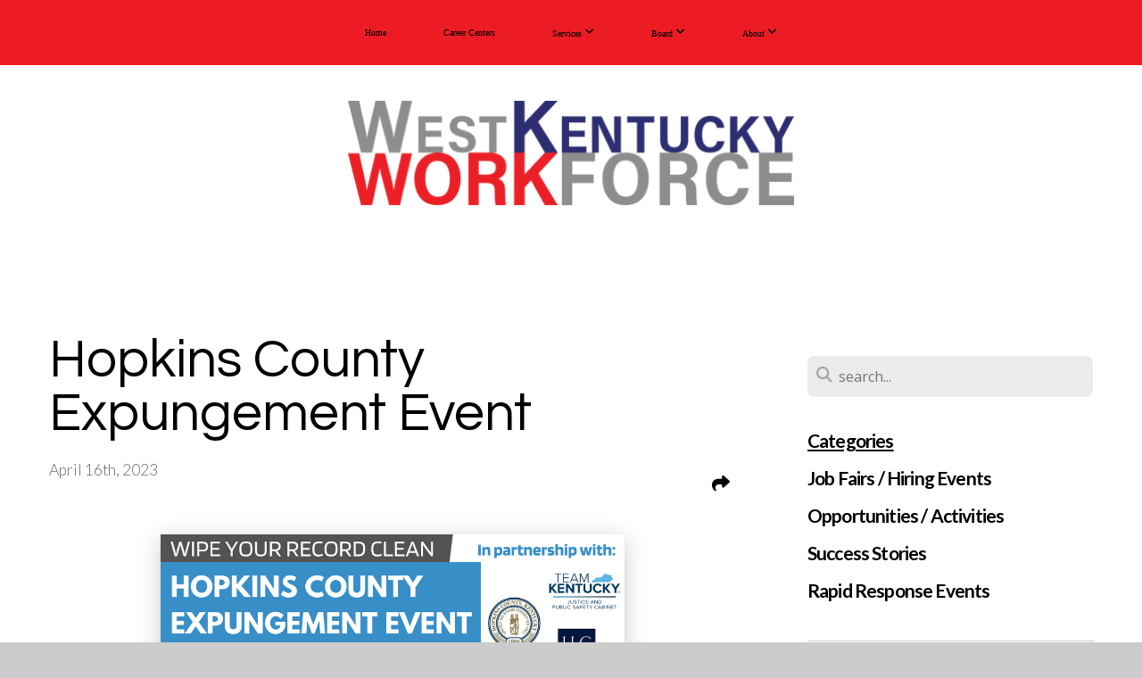

--- FILE ---
content_type: text/html; charset=UTF-8
request_url: https://www.wkworkforce.work/blog/2023/04/16/hopkins-county-expungement-event
body_size: 12751
content:
<!DOCTYPE html>
<html class="wf-loading">
	<head>
		<meta http-equiv="Content-Type" content="text/html; charset=utf-8" />
		<meta name="viewport" content="width=device-width, initial-scale=1.0" />
<meta name="provider" content="snappages" />
<meta http-equiv="X-UA-Compatible" content="IE=Edge"/>
    <meta name="keywords" content="workforce, west kentucky, training, job, career, hopkinsville, board" />
    <link rel="alternate" type="application/rss+xml" title="RSS" href="/blog/rss" />
        <meta name="description" content="Wipe Your Record Clean at the Hopkins County Expungement Event is Tuesday, April 25, 2023 from 1:30 pm - 4:00 pm at the Ballard Convention Center located at 605 E. Arch Street, Madisonville, KY 42231. &nbsp;The expungement certificate of eligibility fee ($40) will be covered for the first 100 attendees...." />
        <meta name="twitter:card" value="summary">
        <meta property="og:title" content="Hopkins County Expungement Event" />
        <meta property="og:type" content="article" />
        <meta property="og:url" content="http://wkworkforce.work/blog/2023/04/16/hopkins-county-expungement-event" />
        <meta property="og:image" content="http://storage2.snappages.site/cu4orpk2r2/assets/images/11182200_1080x1080_2500.png" />
        <meta property="og:image:secure_url" content="https://storage2.snappages.site/cu4orpk2r2/assets/images/11182200_1080x1080_2500.png" />
        <meta property="og:site_name" content="West Kentucky Workforce Board" />
        <meta property="og:description" content="Wipe Your Record Clean at the Hopkins County Expungement Event is Tuesday, April 25, 2023 from 1:30 pm - 4:00 pm at the Ballard Convention Center located at 605 E. Arch Street, Madisonville, KY 42231. &nbsp;The expungement certificate of eligibility fee ($40) will be covered for the first 100 attendees...." />
    <link rel="shortcut icon" href="https://storage2.snappages.site/cu4orpk2r2/assets/favicon.jpg">
<title>Hopkins County Expungement Event | West Kentucky Workforce Board</title>
    <script defer src="https://ajax.googleapis.com/ajax/libs/jquery/2.1.3/jquery.min.js"></script>
<script>
	var wid=13762, pid=62628, ptype='blog', tid=15091, custom_fonts = "Droid Sans:regular,700|Lato:100,100italic,300,300italic,regular,italic,700,700italic,900,900italic|Open Sans:300,300italic,regular,italic,600,600italic,700,700italic,800,800italic|Questrial:regular&display=swap";var page_type="blog-post", render_url="https://site.snappages.site";</script>
<link href="https://assets2.snappages.site/global/styles/website.min.css?v=1769112211" type="text/css" rel="stylesheet" /><script defer src="https://assets2.snappages.site/global/assets/js/website.min.js?v=1769112211" type="text/javascript"></script><script src="https://s7.addthis.com/js/300/addthis_widget.js#async=1" type="text/javascript"></script>
<link class="core-style" href="https://storage2.snappages.site/cu4orpk2r2/assets/themes/15091/style1758055176.css" type="text/css" rel="stylesheet" />
<link href="https://site.snappages.site/assets/icons/fontawesome/webfonts/fa-brands-400.woff2" rel="preload" as="font" type="font/woff2" crossorigin="anonymous"/>
<link href="https://site.snappages.site/assets/icons/fontawesome/webfonts/fa-regular-400.woff2" rel="preload" as="font" type="font/woff2" crossorigin="anonymous"/>
<link href="https://site.snappages.site/assets/icons/fontawesome/webfonts/fa-solid-900.woff2" rel="preload" as="font" type="font/woff2" crossorigin="anonymous"/>
<link href="https://site.snappages.site/assets/icons/fontawesome/css/all.min.css" rel="stylesheet"/>
<link href="https://site.snappages.site/assets/icons/fontawesome/css/all.min.css" rel="stylesheet"/>
<noscript><link href="https://site.snappages.site/assets/icons/fontawesome/css/all.min.css" rel="stylesheet" as="style"/></noscript>
<link href="https://site.snappages.site/assets/icons/fontawesome/css/v4-shims.min.css" rel="preload" as="style" onload="this.rel='stylesheet'"/>
<noscript><link href="https://site.snappages.site/assets/icons/fontawesome/css/v4-shims.min.css" rel="stylesheet" as="style"/></noscript>
<link href="https://assets2.snappages.site/global/assets/icons/pixeden/css/pe-icon-7-stroke.min.css" rel="preload" as="style" onload="this.rel='stylesheet'"/>
<noscript><link href="https://assets2.snappages.site/global/assets/icons/pixeden/css/pe-icon-7-stroke.min.css" rel="stylesheet" as="style"/></noscript>
<link href="https://assets2.snappages.site/global/assets/icons/typicons/typicons.min.css" rel="preload" as="style" onload="this.rel='stylesheet'"/>
<noscript><link href="https://assets2.snappages.site/global/assets/icons/typicons/typicons.min.css" rel="preload" as="stylesheet"/></noscript>
<link href="https://use.typekit.net/hqk1yln.css" rel="stylesheet" />

<!-- Global site tag (gtag.js) - Google Analytics -->
<script async src="https://www.googletagmanager.com/gtag/js?id=UA-73083038-1"></script>
<script>
window.dataLayer = window.dataLayer || [];
function gtag(){dataLayer.push(arguments);}
gtag('js', new Date());
gtag('config', 'UA-73083038-1');
</script>
<svg xmlns="https://www.w3.org/2000/svg" style="display:none;">
    <symbol id="sp-icon-amazon" viewBox="0 0 50 50">
        <g fill-rule="nonzero">
          <path id="Shape" d="M0.0909090909,38.8 C0.242409091,38.53335 0.484818182,38.51665 0.818181818,38.75 C8.39390909,43.58335 16.6363636,46 25.5454545,46 C31.4848182,46 37.3484545,44.78335 43.1363636,42.35 C43.2878636,42.28335 43.5075455,42.18335 43.7954545,42.05 C44.0833182,41.91665 44.2878636,41.81665 44.4090909,41.75 C44.8636364,41.55 45.2196818,41.65 45.4772727,42.05 C45.7348182,42.45 45.6515,42.81665 45.2272727,43.15 C44.6818182,43.58335 43.9848182,44.08335 43.1363636,44.65 C40.5302727,46.35 37.6211818,47.66665 34.4090909,48.6 C31.1969545,49.53335 28.0605909,50 25,50 C20.2727273,50 15.803,49.09165 11.5909091,47.275 C7.37877273,45.45835 3.60604545,42.9 0.272727273,39.6 C0.0909090909,39.43335 0,39.26665 0,39.1 C0,39 0.0302727273,38.9 0.0909090909,38.8 Z M13.7727273,24.55 C13.7727273,22.25 14.2878636,20.28335 15.3181818,18.65 C16.3484545,17.01665 17.7575455,15.78335 19.5454545,14.95 C21.1818182,14.18335 23.1969545,13.63335 25.5909091,13.3 C26.4090909,13.2 27.7424091,13.06665 29.5909091,12.9 L29.5909091,12.05 C29.5909091,9.91665 29.3787727,8.48335 28.9545455,7.75 C28.3181818,6.75 27.3181818,6.25 25.9545455,6.25 L25.5909091,6.25 C24.5909091,6.35 23.7272727,6.7 23,7.3 C22.2727273,7.9 21.803,8.73335 21.5909091,9.8 C21.4696818,10.46665 21.1666364,10.85 20.6818182,10.95 L15.4545455,10.25 C14.9393636,10.11665 14.6818182,9.81665 14.6818182,9.35 C14.6818182,9.25 14.6969545,9.13335 14.7272727,9 C15.2424091,6.03335 16.5075455,3.83335 18.5227273,2.4 C20.5378636,0.96665 22.8939091,0.16665 25.5909091,0 L26.7272727,0 C30.1818182,0 32.8787727,0.98335 34.8181818,2.95 C35.1223778,3.2848521 35.4034595,3.64418094 35.6590909,4.025 C35.9166364,4.40835 36.1211818,4.75 36.2727273,5.05 C36.4242273,5.35 36.5605909,5.78335 36.6818182,6.35 C36.803,6.91665 36.8939091,7.30835 36.9545455,7.525 C37.0151364,7.74165 37.0605909,8.20835 37.0909091,8.925 C37.1211818,9.64165 37.1363636,10.06665 37.1363636,10.2 L37.1363636,22.3 C37.1363636,23.16665 37.25,23.95835 37.4772727,24.675 C37.7045455,25.39165 37.9242273,25.90835 38.1363636,26.225 C38.3484545,26.54165 38.6969545,27.05 39.1818182,27.75 C39.3636364,28.05 39.4545455,28.31665 39.4545455,28.55 C39.4545455,28.81665 39.3333182,29.05 39.0909091,29.25 C36.5757273,31.65 35.2120909,32.95 35,33.15 C34.6363636,33.45 34.1969545,33.48335 33.6818182,33.25 C33.2575455,32.85 32.8863636,32.46665 32.5681818,32.1 C32.25,31.73335 32.0227273,31.46665 31.8863636,31.3 C31.75,31.13335 31.5302727,30.80835 31.2272727,30.325 C30.9242273,29.84165 30.7120909,29.51665 30.5909091,29.35 C28.8939091,31.38335 27.2272727,32.65 25.5909091,33.15 C24.5605909,33.48335 23.2878636,33.65 21.7727273,33.65 C19.4393636,33.65 17.5227273,32.85835 16.0227273,31.275 C14.5227273,29.69165 13.7727273,27.45 13.7727273,24.55 Z M21.5909091,23.55 C21.5909091,24.85 21.8863636,25.89165 22.4772727,26.675 C23.0681818,27.45835 23.8636364,27.85 24.8636364,27.85 C24.9545455,27.85 25.0833182,27.83335 25.25,27.8 C25.4166364,27.76665 25.5302727,27.75 25.5909091,27.75 C26.8636364,27.38335 27.8484545,26.48335 28.5454545,25.05 C28.8787727,24.41665 29.1287727,23.725 29.2954545,22.975 C29.4620909,22.225 29.553,21.61665 29.5681818,21.15 C29.5833182,20.68335 29.5909091,19.91665 29.5909091,18.85 L29.5909091,17.6 C27.8333182,17.6 26.5,17.73335 25.5909091,18 C22.9242273,18.83335 21.5909091,20.68335 21.5909091,23.55 Z M40.6818182,39.65 C40.7424091,39.51665 40.8333182,39.38335 40.9545455,39.25 C41.7120909,38.68335 42.4393636,38.3 43.1363636,38.1 C44.2878636,37.76665 45.4090909,37.58335 46.5,37.55 C46.803,37.51665 47.0909091,37.53335 47.3636364,37.6 C48.7272727,37.73335 49.5454545,37.98335 49.8181818,38.35 C49.9393636,38.55 50,38.85 50,39.25 L50,39.6 C50,40.76665 49.7120909,42.14165 49.1363636,43.725 C48.5605909,45.30835 47.7575455,46.58335 46.7272727,47.55 C46.5757273,47.68335 46.4393636,47.75 46.3181818,47.75 C46.2575455,47.75 46.1969545,47.73335 46.1363636,47.7 C45.9545455,47.6 45.9090909,47.41665 46,47.15 C47.1211818,44.25 47.6818182,42.23335 47.6818182,41.1 C47.6818182,40.73335 47.6211818,40.46665 47.5,40.3 C47.1969545,39.9 46.3484545,39.7 44.9545455,39.7 C44.4393636,39.7 43.8333182,39.73335 43.1363636,39.8 C42.3787727,39.9 41.6818182,40 41.0454545,40.1 C40.8636364,40.1 40.7424091,40.06665 40.6818182,40 C40.6211818,39.93335 40.6060455,39.86665 40.6363636,39.8 C40.6363636,39.76665 40.6515,39.71665 40.6818182,39.65 Z"/>
        </g>
    </symbol>
    <symbol id="sp-icon-roku" viewBox="0 0 50 50">
        <g>
          <path id="Combined-Shape" d="M8,0 L42,0 C46.418278,-8.11624501e-16 50,3.581722 50,8 L50,42 C50,46.418278 46.418278,50 42,50 L8,50 C3.581722,50 5.41083001e-16,46.418278 0,42 L0,8 C-5.41083001e-16,3.581722 3.581722,8.11624501e-16 8,0 Z M9.94591393,22.6758056 C9.94591393,23.9554559 8.93797503,25.0040346 7.705466,25.0040346 L6.5944023,25.0040346 L6.5944023,20.3268077 L7.705466,20.3268077 C8.93797503,20.3268077 9.94591393,21.3746529 9.94591393,22.6758056 Z M15,32 L11.1980679,26.5137477 C12.6117075,25.6540149 13.5405811,24.2489259 13.5405811,22.6758056 C13.5405811,20.0964239 11.1176341,18 8.14917631,18 L3,18 L3,31.9899135 L6.5944023,31.9899135 L6.5944023,27.3332264 L7.6834372,27.3332264 L10.9214498,32 L15,32 Z M19.4209982,23.6089545 C20.3760082,23.6089545 21.1686305,24.9005713 21.1686305,26.4995139 C21.1686305,28.098368 20.3760082,29.3917084 19.4209982,29.3917084 C18.4876486,29.3917084 17.6937241,28.0984122 17.6937241,26.4995139 C17.6937241,24.9006155 18.4876486,23.6089545 19.4209982,23.6089545 Z M24.8610089,26.4995139 C24.8610089,23.4472925 22.4211995,21 19.4209982,21 C16.4217953,21 14,23.4472925 14,26.4995139 C14,29.5540333 16.4217953,32 19.4209982,32 C22.4211995,32 24.8610089,29.5540333 24.8610089,26.4995139 Z M33.154894,21.2236663 L29.0835675,25.3681007 L29.0835675,21.2099662 L25.549974,21.2099662 L25.549974,31.7778363 L29.0835675,31.7778363 L29.0835675,27.4910969 L33.3340371,31.7778363 L37.7816639,31.7778363 L32.3803293,26.2779246 L36.8541742,21.7246949 L36.8541742,27.9961029 C36.8541742,30.0783079 38.0840844,31.9999116 41.1813884,31.9999116 C42.6517766,31.9999116 44.001101,31.1508546 44.6569026,30.3826285 L46.24575,31.7777921 L47,31.7777921 L47,21.2236663 L43.4663631,21.2236663 L43.4663631,28.056914 C43.0684459,28.7640196 42.5140009,29.2086122 41.657092,29.2086122 C40.7876817,29.2086122 40.3887661,28.6838515 40.3887661,27.0054037 L40.3887661,21.2236663 L33.154894,21.2236663 Z"/>
        </g>
    </symbol>
    <symbol id="sp-icon-google-play" viewBox="0 0 50 50">
	    <g fill-rule="nonzero">
	      <path id="top" d="M7.60285132,19.9078411 C12.5081466,14.9434827 20.3874745,6.92617108 24.6425662,2.55295316 L27.0855397,0.0509164969 L30.6904277,3.63645621 C32.6802444,5.62627291 34.2953157,7.30040733 34.2953157,7.35947047 C34.2953157,7.55651731 3.60386965,24.6751527 3.2296334,24.6751527 C3.01272912,24.6751527 4.70723014,22.8431772 7.60285132,19.9078411 Z" transform="matrix(1 0 0 -1 0 24.726)"/>
	            <path id="Shape" d="M0.767311609,49.8798639 C0.5901222,49.6828171 0.353869654,49.2693751 0.235234216,48.9735503 C0.0773930754,48.5794566 0.0183299389,41.3498232 0.0183299389,25.6690696 C0.0183299389,0.749517674 -0.0407331976,2.04992501 1.20010183,1.16295963 L1.83044807,0.709802806 L13.9256619,12.8050167 L26.0213849,24.9012488 L22.9088595,28.05298 C21.1950102,29.7866867 15.5804481,35.4796602 10.4394094,40.7194769 C1.61405295,49.6833262 1.06262729,50.2148945 0.767311609,49.8798639 Z" transform="matrix(1 0 0 -1 0 50.66)"/>
	            <path id="Shape" d="M32.1283096,28.868403 L28.287169,25.0272624 L31.5376782,21.7375476 C33.3304481,19.9249203 34.8864562,18.408627 34.9852342,18.3689121 C35.2214868,18.309849 45.0320774,23.6876494 45.5442974,24.1601545 C45.7413442,24.3373439 45.9974542,24.7711525 46.1155804,25.1453887 C46.450611,26.1499712 45.938391,27.0364274 44.5595723,27.8638205 C43.5748473,28.454961 37.3691446,31.9417227 36.3447047,32.4732909 C35.9893075,32.6703378 35.5560081,32.2961015 32.1283096,28.868403 Z" transform="matrix(1 0 0 -1 0 50.884)"/>
	            <path id="bottom" d="M16.1323829,37.9725051 C10.0850305,31.9643585 5.19959267,27.0392057 5.27851324,27.0392057 C5.33757637,27.0392057 5.84979633,27.2953157 6.401222,27.6104888 C7.48472505,28.2016293 28.8783096,39.9419552 31.3406314,41.2815682 C33.9210794,42.660387 34.0198574,42.1680244 30.4541752,45.7535642 C28.7204684,47.4872709 27.2627291,48.9052953 27.203666,48.9052953 C27.1446029,48.885947 22.160387,43.9806517 16.1323829,37.9725051 Z" transform="matrix(1 0 0 -1 0 75.945)"/>
	    </g>
    </symbol>
    <symbol id="sp-icon-apple" viewBox="0 0 50 50">
	    <g fill-rule="nonzero">
	      <path id="Shape" d="M33.9574406,26.5634279 C34.0276124,34.1300976 40.5866722,36.6480651 40.6593407,36.6801167 C40.6038808,36.8576056 39.6113106,40.2683744 37.2037125,43.7914576 C35.1223643,46.8374278 32.9623738,49.8720595 29.5596196,49.9349127 C26.2160702,49.9966052 25.1409344,47.9496797 21.3183084,47.9496797 C17.4968415,47.9496797 16.3023155,49.8721487 13.1372718,49.9966945 C9.85274871,50.1212403 7.35152871,46.7030612 5.25306112,43.668251 C0.964911488,37.4606036 -2.31212183,26.1269374 2.08810657,18.476523 C4.27404374,14.6772963 8.18048359,12.2714647 12.420574,12.2097721 C15.6458924,12.1481688 18.6901193,14.3824933 20.6618852,14.3824933 C22.6324029,14.3824933 26.3318047,11.6955185 30.2209468,12.0901367 C31.8490759,12.1579896 36.4193394,12.748667 39.353895,17.0498265 C39.1174329,17.1966031 33.9007325,20.2374843 33.9574406,26.5634279 M27.6736291,7.98325071 C29.4174035,5.86972218 30.5910653,2.92749548 30.2708784,0 C27.7573538,0.101154388 24.7179418,1.67712725 22.9150518,3.78949514 C21.2993165,5.66009243 19.8842887,8.65410161 20.2660876,11.5236543 C23.0677001,11.7406943 25.9297656,10.0981184 27.6736291,7.98325071"/>
	    </g>
    </symbol>
    <symbol id="sp-icon-windows" viewBox="0 0 50 50">
	    <g fill-rule="nonzero">
	      <path id="Shape" d="M0,7.0733463 L20.3540856,4.30155642 L20.3628405,23.9346304 L0.0184824903,24.0503891 L0,7.07354086 L0,7.0733463 Z M20.344358,26.1964981 L20.3599222,45.8466926 L0.0157587549,43.0496109 L0.0145914397,26.064786 L20.3441634,26.1964981 L20.344358,26.1964981 Z M22.8116732,3.93871595 L49.7992218,0 L49.7992218,23.6848249 L22.8116732,23.8988327 L22.8116732,3.93891051 L22.8116732,3.93871595 Z M49.8054475,26.381323 L49.7990272,49.9593385 L22.8114786,46.1503891 L22.7737354,26.3371595 L49.8054475,26.381323 Z"/>
	    </g>
    </symbol>
</svg>

	</head>
	<body>
		<div id="sp-wrapper">
			<header id="sp-header">
				<div id="sp-bar"><div id="sp-bar-text"><span></span></div><div id="sp-bar-social" class="sp-social-holder" data-style="icons" data-shape="circle"><a class="facebook" href="" target="_blank" data-type="facebook"><i class="fa fa-fw fa-facebook"></i></a><a class="twitter" href="" target="_blank" data-type="twitter"><i class="fa fa-fw fa-twitter"></i></a><a class="pinterest" href="" target="_blank" data-type="pinterest"><i class="fa fa-fw fa-pinterest"></i></a><a class="instagram" href="" target="_blank" data-type="instagram"><i class="fa fa-fw fa-instagram"></i></a></div></div>
				<div id="sp-logo"><img src="https://storage2.snappages.site/cu4orpk2r2/assets/images/2306460_3701x865_500.png" width="500px"/></div>
				<div id="sp-nav"><nav id="sp-nav-links"><ul><li style="z-index:1250;" id="nav_home" data-type="basic"><a href="/" target="_self"><span></span>Home</a></li><li style="z-index:1249;" id="nav_career-centers" data-type="basic"><a href="/career-centers" target="_self"><span></span>Career Centers</a></li><li style="z-index:1248;" id="nav_services" data-type="basic"><a href="/services" target="_self"><span></span>Services&nbsp;<i class="fa fa-angle-down" style="font-size:12px;vertical-align:10%;"></i></a><ul class="sp-second-nav"><li id="nav_adult-services"><a href="/adult-services" target="_self"><span></span>Adult Services</a></li><li id="nav_business-services"><a href="/business-services" target="_self"><span></span>Business Services</a></li><li id="nav_career-center-services"><a href="/career-center-services" target="_self"><span></span>Career Center Services</a></li><li id="nav_dislocated-services"><a href="/dislocated-services" target="_self"><span></span>Dislocated Services</a></li><li id="nav_right-choice-program"><a href="/right-choice-program" target="_self"><span></span>Right Choice Program</a></li><li id="nav_rapid-response-information"><a href="/rapid-response-information" target="_self"><span></span>Rapid Response Information</a></li><li id="nav_veteran-services"><a href="/veteran-services" target="_self"><span></span>Veteran Services</a></li><li id="nav_youth-services"><a href="/youth-services" target="_self"><span></span>Youth Services</a></li><li id="nav_youth-work-program"><a href="/youth-work-program" target="_self"><span></span>Youth Work Program</a></li><li id="nav_storms"><a href="/storms" target="_self"><span></span>Storm Recovery</a></li><li id="nav_snap-e-and-t"><a href="https://kynect.ky.gov/benefits/s/snap-program?language=en_US" target="null"><span></span>SNAP E and T</a></li></ul></li><li style="z-index:1247;" id="nav_board" data-type="basic"><a href="/board" target="_self"><span></span>Board&nbsp;<i class="fa fa-angle-down" style="font-size:12px;vertical-align:10%;"></i></a><ul class="sp-second-nav"><li id="nav_board-of-directors-list"><a href="/board-of-directors-list" target="_self"><span></span>Board of Directors List</a></li><li id="nav_recommendations-for-board-members"><a href="/recommendations-for-board-members" target="_self"><span></span>Recommendations for Board Members</a></li><li id="nav_board-member-info"><a href="/board-member-info" target="_self"><span></span>Board Member Info</a></li></ul></li><li style="z-index:1246;" id="nav_about" data-type="basic"><a href="/about" target="_self"><span></span>About&nbsp;<i class="fa fa-angle-down" style="font-size:12px;vertical-align:10%;"></i></a><ul class="sp-second-nav"><li id="nav_workforce-staff"><a href="/workforce-staff" target="_self"><span></span>Workforce Staff</a></li><li id="nav_workforce-partners"><a href="/workforce-partners" target="_self"><span></span>Workforce Partners</a></li><li id="nav_workforce-policies"><a href="/workforce-policies" target="_self"><span></span>Workforce Policies</a></li><li id="nav_contact"><a href="/contact" target="_self"><span></span>Contact</a></li><li id="nav_events-activities"><a href="/events-activities" target="_self"><span></span>Events & Activities</a></li></ul></li></ul></nav></div><div id="sp-nav-button"></div>
			</header>
			<main id="sp-content">
				<section class="sp-section sp-scheme-0" data-index="25" data-scheme="0"><div class="sp-section-slide"  data-label="Main" ><div class="sp-section-content" ><div class="sp-grid sp-col sp-col-24"><div class="sp-row"><div class="sp-col sp-col-16"><div class="sp-block sp-heading-block " data-type="heading" data-id="0" style=""><div class="sp-block-content"  style=""><span class='h1' ><h1 >Hopkins County Expungement Event</h1></span></div></div><div class="sp-row"><div class="sp-col sp-col-8"><div class="sp-block sp-blog_post_author-block " data-type="blog_post_author" data-id="1" style=""><div class="sp-block-content"  style=""><div class="sp-author-info">April 16th, 2023<br></div></div></div></div><div class="sp-col sp-col-8"><div class="sp-block sp-share-block " data-type="share" data-id="2" style="text-align:right;padding-top:25px;padding-bottom:25px;"><div class="sp-block-content"  style=""><div class="sp-share-holder"><a class="sp-share-button" id="copy-url-button" title="Copy to Clipboard"><span><i class="fa fa-share fa-fw"></i></span></a></div><script>
							document.querySelector('#copy-url-button').addEventListener('click', () => {
								window.navigator.clipboard.writeText(window.location.href).then(() => alert('Blog post URL copied to clipboard!'));
							});
						</script></div></div></div></div><div class="sp-block sp-image-block " data-type="image" data-id="3" style="text-align:center;"><div class="sp-block-content"  style="max-width:520px;"><div class="sp-image-holder" style="background-image:url(https://storage2.snappages.site/cu4orpk2r2/assets/images/11182200_1080x1080_500.png);"  data-source="cu4orpk2r2/assets/images/11182200_1080x1080_2500.png" data-fill="true" data-shadow="subtle"><img src="https://storage2.snappages.site/cu4orpk2r2/assets/images/11182200_1080x1080_500.png" class="fill" alt="" /><div class="sp-image-title"></div><div class="sp-image-caption"></div></div></div></div><div class="sp-block sp-text-block " data-type="text" data-id="4" style=""><div class="sp-block-content"  style="">Wipe Your Record Clean at the Hopkins County Expungement Event is Tuesday, April 25, 2023 from 1:30 pm - 4:00 pm at the Ballard Convention Center located at 605 E. Arch Street, Madisonville, KY 42231. &nbsp;The expungement certificate of eligibility fee ($40) will be covered for the first 100 attendees.</div></div><div class="sp-block sp-spacer-block " data-type="spacer" data-id="5" style=""><div class="sp-block-content"  style=""><div class="spacer-holder" data-height="50" style="height:50px;"></div></div></div><div class="sp-block sp-blog_post_categories-block " data-type="blog_post_categories" data-id="6" style=""><div class="sp-block-content"  style=""><i class="fa fa-folder-open fa-fw"></i> <b>Posted in</b> <a class="sp-post-category-link" href="/blog/category/opportunities-activities">Opportunities | Activities</a><br><i class="fa fa-folder-open fa-fw"></i> <b>Posted in</b> <a class="sp-post-category-link" href="/blog/tag/expungement">Expungement</a>, <a class="sp-post-category-link" href="/blog/tag/ballard-convention-center">Ballard Convention Center</a>, <a class="sp-post-category-link" href="/blog/tag/hopkins-county">Hopkins County</a><br></div></div><div class="sp-block sp-spacer-block " data-type="spacer" data-id="7" style=""><div class="sp-block-content"  style=""><div class="spacer-holder" data-height="20" style="height:20px;"></div></div></div><div class="sp-block sp-divider-block " data-type="divider" data-id="8" style=""><div class="sp-block-content"  style=""><div class="sp-divider-holder"></div></div></div><div class="sp-block sp-spacer-block " data-type="spacer" data-id="9" style=""><div class="sp-block-content"  style=""><div class="spacer-holder" data-height="20" style="height:20px;"></div></div></div></div><div class="sp-col sp-col-1"></div><div class="sp-col sp-col-7"><div class="sp-block sp-spacer-block  sp-hide-desktop sp-hide-tablet" data-type="spacer" data-id="10" style=""><div class="sp-block-content"  style=""><div class="spacer-holder" data-height="20" style="height:20px;"></div></div></div><div class="sp-block sp-divider-block  sp-hide-desktop sp-hide-tablet" data-type="divider" data-id="11" style=""><div class="sp-block-content"  style=""><div class="sp-divider-holder"></div></div></div><div class="sp-block sp-spacer-block  sp-hide-desktop sp-hide-tablet" data-type="spacer" data-id="12" style=""><div class="sp-block-content"  style=""><div class="spacer-holder" data-height="20" style="height:20px;"></div></div></div><div class="sp-block sp-search-block " data-type="search" data-id="13" style=""><div class="sp-block-content"  style="max-width:360px;"><div class="sp-search-holder" data-target="all">
            <div class="sp-fieldset" data-type="search">
              <div class="sp-field-wrapper"><input type="text" class="sp-field icon" placeholder="search..."/></div>
              <i class="fa fa-search"></i>
            </div>
          </div></div></div><div class="sp-block sp-heading-block " data-type="heading" data-id="14" style=""><div class="sp-block-content"  style=""><span class='h3' ><h3 ><b><u>Categories</u></b></h3></span></div></div><div class="sp-block sp-heading-block " data-type="heading" data-id="15" style=""><div class="sp-block-content"  style=""><span class='h3' ><h3 ><a href="https://www.wkworkforce.work/blog/category/job-fairs-hiring-events" rel="" target="_self">Job Fairs / Hiring Events</a></h3></span></div></div><div class="sp-block sp-heading-block " data-type="heading" data-id="16" style=""><div class="sp-block-content"  style=""><span class='h3' ><h3 ><a href="https://www.wkworkforce.work/blog/category/opportunities-activities" rel="" target="_self">Opportunities / Activities</a></h3></span></div></div><div class="sp-block sp-heading-block " data-type="heading" data-id="17" style=""><div class="sp-block-content"  style=""><span class='h3' ><h3 ><a href="https://www.wkworkforce.work/blog/category/success-stories" rel="" target="_self">Success Stories</a></h3></span></div></div><div class="sp-block sp-heading-block " data-type="heading" data-id="18" style=""><div class="sp-block-content"  style=""><span class='h3' ><h3 ><a href="https://www.wkworkforce.work/blog/category/rapid-response-event" rel="" target="_self">Rapid Response Events</a></h3></span></div></div><div class="sp-block sp-divider-block " data-type="divider" data-id="19" style="text-align:start;"><div class="sp-block-content"  style="max-width:360px;"><div class="sp-divider-holder"></div></div></div><div class="sp-block sp-heading-block " data-type="heading" data-id="20" style=""><div class="sp-block-content"  style=""><span class='h3' ><h3 ><b><u>Most Recent</u></b></h3></span></div></div><div class="sp-block sp-posts-block " data-type="posts" data-id="21" style=""><div class="sp-block-content"  style="max-width:360px;"><div class="sp-posts-holder"  data-style="simple" data-display="10" data-source="published"><a class="sp-post-item clear-fix" href="/blog/2025/10/30/wkwb-honored-with-2025-partner-impact-award" data-url="/blog/2025/10/30/wkwb-honored-with-2025-partner-impact-award"><div class="sp-post-item-thumb" style="background-image:URL(https://storage2.snappages.site/cu4orpk2r2/assets/images/21786345_3040x2031_100.jpg);"></div><div class="sp-post-item-details">
									<div class="sp-post-item-title">WKWB Honored with 2025 Partner Impact Award</div>
									<div class="sp-post-item-date">October 30th, 2025</div>
								</div>
								<div class="sp-divider-border"></div>
							</a><a class="sp-post-item clear-fix" href="/blog/2025/07/09/hiring-event-in-hopkinsville" data-url="/blog/2025/07/09/hiring-event-in-hopkinsville"><div class="sp-post-item-thumb" style="background-image:URL(https://storage2.snappages.site/cu4orpk2r2/assets/images/14854252_1080x1080_100.png);"></div><div class="sp-post-item-details">
									<div class="sp-post-item-title">Hiring Event in Hopkinsville</div>
									<div class="sp-post-item-date">July 9th, 2025</div>
								</div>
								<div class="sp-divider-border"></div>
							</a><a class="sp-post-item clear-fix" href="/blog/2025/04/01/2025-hopkins-county-job-expo" data-url="/blog/2025/04/01/2025-hopkins-county-job-expo"><div class="sp-post-item-thumb" style="background-image:URL(https://storage2.snappages.site/cu4orpk2r2/assets/images/1845459_400x316_100.jpg);"></div><div class="sp-post-item-details">
									<div class="sp-post-item-title">2025 Hopkins County Job Expo</div>
									<div class="sp-post-item-date">April 1st, 2025</div>
								</div>
								<div class="sp-divider-border"></div>
							</a><a class="sp-post-item clear-fix" href="/blog/2025/03/31/wkwb-regional-and-local-plan" data-url="/blog/2025/03/31/wkwb-regional-and-local-plan"><div class="sp-post-item-thumb" style="background-image:URL(https://storage2.snappages.site/cu4orpk2r2/assets/images/4792096_1200x628_100.jpeg);"></div><div class="sp-post-item-details">
									<div class="sp-post-item-title">WKWB Regional and Local Plan</div>
									<div class="sp-post-item-date">March 31st, 2025</div>
								</div>
								<div class="sp-divider-border"></div>
							</a><a class="sp-post-item clear-fix" href="/blog/2025/03/20/wkwb-regional-2025-plan-process-revision" data-url="/blog/2025/03/20/wkwb-regional-2025-plan-process-revision"><div class="sp-post-item-thumb" style="background-image:URL(https://storage2.snappages.site/cu4orpk2r2/assets/images/19074646_1080x1080_100.png);"></div><div class="sp-post-item-details">
									<div class="sp-post-item-title">WKWB Regional 2025 Plan Process Revision</div>
									<div class="sp-post-item-date">March 20th, 2025</div>
								</div>
								<div class="sp-divider-border"></div>
							</a><a class="sp-post-item clear-fix" href="/blog/2025/03/18/job-fair-career-expo" data-url="/blog/2025/03/18/job-fair-career-expo"><div class="sp-post-item-thumb" style="background-image:URL(https://storage2.snappages.site/cu4orpk2r2/assets/images/19415888_1320x1319_100.png);"></div><div class="sp-post-item-details">
									<div class="sp-post-item-title">Job Fair Career Expo</div>
									<div class="sp-post-item-date">March 18th, 2025</div>
								</div>
								<div class="sp-divider-border"></div>
							</a><a class="sp-post-item clear-fix" href="/blog/2025/03/17/hopkins-county-job-expo" data-url="/blog/2025/03/17/hopkins-county-job-expo"><div class="sp-post-item-thumb" style="background-image:URL(https://storage2.snappages.site/cu4orpk2r2/assets/images/4856522_701x699_100.png);"></div><div class="sp-post-item-details">
									<div class="sp-post-item-title">Hopkins County Job Expo</div>
									<div class="sp-post-item-date">March 17th, 2025</div>
								</div>
								<div class="sp-divider-border"></div>
							</a><a class="sp-post-item clear-fix" href="/blog/2025/03/17/muhlenberg-county-job-resource-fair-may-13" data-url="/blog/2025/03/17/muhlenberg-county-job-resource-fair-may-13"><div class="sp-post-item-thumb" style="background-image:URL(https://storage2.snappages.site/cu4orpk2r2/assets/images/19021574_1080x1080_100.png);"></div><div class="sp-post-item-details">
									<div class="sp-post-item-title">Muhlenberg County Job & Resource Fair - May 13</div>
									<div class="sp-post-item-date">March 17th, 2025</div>
								</div>
								<div class="sp-divider-border"></div>
							</a><a class="sp-post-item clear-fix" href="/blog/2025/03/17/jobs-fest-2025" data-url="/blog/2025/03/17/jobs-fest-2025"><div class="sp-post-item-thumb" style="background-image:URL(https://storage2.snappages.site/cu4orpk2r2/assets/images/19415785_2132x2133_100.png);"></div><div class="sp-post-item-details">
									<div class="sp-post-item-title">Jobs Fest 2025</div>
									<div class="sp-post-item-date">March 17th, 2025</div>
								</div>
								<div class="sp-divider-border"></div>
							</a><a class="sp-post-item clear-fix" href="/blog/2025/03/17/wkwb-launches-regional-2025-plan-process" data-url="/blog/2025/03/17/wkwb-launches-regional-2025-plan-process"><div class="sp-post-item-thumb" style="background-image:URL(https://storage2.snappages.site/cu4orpk2r2/assets/images/19020914_1080x1080_100.png);"></div><div class="sp-post-item-details">
									<div class="sp-post-item-title">WKWB Launches Regional 2025 Plan Process</div>
									<div class="sp-post-item-date">March 17th, 2025</div>
								</div>
								<div class="sp-divider-border"></div>
							</a></div></div></div><div class="sp-block sp-divider-block " data-type="divider" data-id="22" style="text-align:start;"><div class="sp-block-content"  style="max-width:360px;"><div class="sp-divider-holder"></div></div></div><div class="sp-block sp-heading-block " data-type="heading" data-id="23" style=""><div class="sp-block-content"  style=""><span class='h3' ><h3 ><b><u>Archive</u></b></h3></span></div></div><div class="sp-block sp-archive-block " data-type="archive" data-id="24" style="text-align:start;"><div class="sp-block-content"  style=""><div class="sp-archive-holder"><div class="sp-archive-item closed"><i class="fa fa-angle-right fw"></i>&nbsp;2025<div class="sp-archive-content"><div class="sp-archive-item closed"><i class="fa fa-angle-right fw"></i>&nbsp;February<div class="sp-archive-content"><a href='/blog/2025/02/06/regional-planning'>Regional Planning</a></div></div><div class="sp-archive-item closed"><i class="fa fa-angle-right fw"></i>&nbsp;March<div class="sp-archive-content"><a href='/blog/2025/03/17/wkwb-launches-regional-2025-plan-process'>WKWB Launches Regional 2025 Plan Process</a><a href='/blog/2025/03/17/muhlenberg-county-job-resource-fair-may-13'>Muhlenberg County Job & Resource Fair - May 13</a><a href='/blog/2025/03/17/hopkins-county-job-expo'>Hopkins County Job Expo</a><a href='/blog/2025/03/17/jobs-fest-2025'>Jobs Fest 2025</a><a href='/blog/2025/03/18/job-fair-career-expo'>Job Fair Career Expo</a><a href='/blog/2025/03/20/wkwb-regional-2025-plan-process-revision'>WKWB Regional 2025 Plan Process Revision</a><a href='/blog/2025/03/31/wkwb-regional-and-local-plan'>WKWB Regional and Local Plan</a></div></div><div class="sp-archive-item closed"><i class="fa fa-angle-right fw"></i>&nbsp;April<div class="sp-archive-content"><a href='/blog/2025/04/01/2025-hopkins-county-job-expo'>2025 Hopkins County Job Expo</a></div></div><div class="sp-archive-item closed"><i class="fa fa-angle-right fw"></i>&nbsp;July<div class="sp-archive-content"><a href='/blog/2025/07/09/hiring-event-in-hopkinsville'>Hiring Event in Hopkinsville</a></div></div><div class="sp-archive-item closed"><i class="fa fa-angle-right fw"></i>&nbsp;October<div class="sp-archive-content"><a href='/blog/2025/10/30/wkwb-honored-with-2025-partner-impact-award'>WKWB Honored with 2025 Partner Impact Award</a></div></div></div></div><div class="sp-archive-item closed"><i class="fa fa-angle-right fw"></i>&nbsp;2024<div class="sp-archive-content"><div class="sp-archive-item closed"><i class="fa fa-angle-right fw"></i>&nbsp;March<div class="sp-archive-content"><a href='/blog/2024/03/20/trigg-county-job-fair'>Novelis Job Fair</a></div></div><div class="sp-archive-item closed"><i class="fa fa-angle-right fw"></i>&nbsp;May<div class="sp-archive-content"><a href='/blog/2024/05/06/wkwb-board-meeting-may-22'>WKWB Board Meeting May 22</a><a href='/blog/2024/05/08/muhlenberg-job-fair'>Muhlenberg Job Fair</a></div></div><div class="sp-archive-item closed"><i class="fa fa-angle-right fw"></i>&nbsp;July<div class="sp-archive-content"><a href='/blog/2024/07/05/ascend-job-fair'>Ascend Job Fair</a></div></div></div></div><div class="sp-archive-item closed"><i class="fa fa-angle-right fw"></i>&nbsp;2023<div class="sp-archive-content"><div class="sp-archive-item closed"><i class="fa fa-angle-right fw"></i>&nbsp;January<div class="sp-archive-content"><a href='/blog/2023/01/11/fair-chance-employer-forum'>Fair Chance Employer Forum</a></div></div><div class="sp-archive-item closed"><i class="fa fa-angle-right fw"></i>&nbsp;February<div class="sp-archive-content"><a href='/blog/2023/02/14/wkwb-board-meeting-march-9-2023'>WKWB Board Meeting March 9, 2023</a></div></div><div class="sp-archive-item closed"><i class="fa fa-angle-right fw"></i>&nbsp;March<div class="sp-archive-content"><a href='/blog/2023/03/23/youth-program-review-committee-meeting'>Youth Program Review Committee Meeting</a><a href='/blog/2023/03/23/kcc-employer-job-posting'>KCC Employer Job Posting</a><a href='/blog/2023/03/23/jobs-fest-2023'>Jobs Fest 2023</a></div></div><div class="sp-archive-item closed"><i class="fa fa-angle-right fw"></i>&nbsp;April<div class="sp-archive-content"><a href='/blog/2023/04/06/wkwb-youth-committee-meeting-april-19'>WKWB Youth Committee Meeting April 19</a><a href='/blog/2023/04/12/jobnet-career-center-open-house'>JobNet Career Center Open House</a><a href='/blog/2023/04/16/muhlenberg-county-job-fair'>Muhlenberg County Job Fair</a><a href='/blog/2023/04/16/unlock-your-future-job-fair'>Unlock Your Future Job Fair</a><a href='/blog/2023/04/16/hopkins-county-expungement-event'>Hopkins County Expungement Event</a></div></div><div class="sp-archive-item closed"><i class="fa fa-angle-right fw"></i>&nbsp;August<div class="sp-archive-content"><a href='/blog/2023/08/08/west-kentucky-workforce-development-area-discussion'>West Kentucky Workforce Development Area Discussion</a></div></div></div></div><div class="sp-archive-item closed"><i class="fa fa-angle-right fw"></i>&nbsp;2022<div class="sp-archive-content"><div class="sp-archive-item closed"><i class="fa fa-angle-right fw"></i>&nbsp;February<div class="sp-archive-content"><a href='/blog/2022/02/11/wkwb-board-to-meet-on-february-23'>WKWB Board to Meet on February 23</a><a href='/blog/2022/02/11/muhlenberg-county-job-fair'>Muhlenberg County Job Fair</a><a href='/blog/2022/02/24/wkwb-releases-wioa-youth-rfp'>WKWB Releases WIOA Youth RFP</a></div></div><div class="sp-archive-item closed"><i class="fa fa-angle-right fw"></i>&nbsp;March<div class="sp-archive-content"><a href='/blog/2022/03/28/trigg-county-job-fair'>Trigg County Job Fair</a></div></div><div class="sp-archive-item closed"><i class="fa fa-angle-right fw"></i>&nbsp;May<div class="sp-archive-content"><a href='/blog/2022/05/17/wkwb-board-meeting-may-24-2022'>WKWB Board Meeting May 24, 2022</a></div></div><div class="sp-archive-item closed"><i class="fa fa-angle-right fw"></i>&nbsp;August<div class="sp-archive-content"><a href='/blog/2022/08/05/west-kentucky-regional-job-fair'>West Kentucky Regional Job Fair</a><a href='/blog/2022/08/12/step-into-a-job-job-fair'>Step Into A Job - Job Fair</a></div></div><div class="sp-archive-item closed"><i class="fa fa-angle-right fw"></i>&nbsp;September<div class="sp-archive-content"><a href='/blog/2022/09/16/rapid-response-event-for-pj-clark-lumber'>Rapid Response Event for PJ Clark Lumber</a></div></div><div class="sp-archive-item closed"><i class="fa fa-angle-right fw"></i>&nbsp;November<div class="sp-archive-content"><a href='/blog/2022/11/01/job-fair-and-recovery-resource-expo'>Job Fair and Recovery Resource Expo</a></div></div></div></div><div class="sp-archive-item closed"><i class="fa fa-angle-right fw"></i>&nbsp;2021<div class="sp-archive-content"><div class="sp-archive-item closed"><i class="fa fa-angle-right fw"></i>&nbsp;February<div class="sp-archive-content"><a href='/blog/2021/02/10/wkwb-executive-committee-meeting-february-11-2021'>WKWB Executive Committee Meeting February 11, 2021</a><a href='/blog/2021/02/26/request-for-proposals-to-be-released'>Request for Proposals to be Released</a><a href='/blog/2021/02/26/wkwb-executive-committee-meeting-march-1-2021'>WKWB Executive Committee Meeting March 1, 2021</a></div></div><div class="sp-archive-item closed"><i class="fa fa-angle-right fw"></i>&nbsp;March<div class="sp-archive-content"><a href='/blog/2021/03/01/wkwb-board-meeting-march-12-2021'>WKWB Board Meeting March 12, 2021</a><a href='/blog/2021/03/02/education-and-workforce-development-cabinet-virtual-bus-tour'>Education and Workforce Development Cabinet Virtual Bus Tour</a><a href='/blog/2021/03/11/release-of-rfps-for-one-stop-operator-and-direct-services'>Release of RFPs for One-Stop Operator and Direct Services</a></div></div><div class="sp-archive-item closed"><i class="fa fa-angle-right fw"></i>&nbsp;April<div class="sp-archive-content"><a href='/blog/2021/04/09/iac-employee-opportunities'>IAC Employee Opportunities</a><a href='/blog/2021/04/16/kentucky-career-centers-resume-in-person-services'>Kentucky Career Centers Resume In-Person Services</a><a href='/blog/2021/04/20/now-hiring'>Now Hiring!</a><a href='/blog/2021/04/28/public-comment-on-fy-2022-2025-wkwb-local-regional-strategic-plan'>Public Comment on FY 2022-2025 WKWB Local/Regional Strategic Plan</a><a href='/blog/2021/04/30/in-person-hiring-event-featuring-alliance-coal'>In Person Hiring Event Featuring Alliance Coal</a></div></div><div class="sp-archive-item closed"><i class="fa fa-angle-right fw"></i>&nbsp;May<div class="sp-archive-content"><a href='/blog/2021/05/04/comefri-job-openings'>Comefri Job Openings</a><a href='/blog/2021/05/10/hopkins-county-job-expo-2021'>Hopkins County Job Expo 2021</a><a href='/blog/2021/05/25/wkwb-board-meeting-june-10-2021'>WKWB Board Meeting - June 10, 2021</a></div></div><div class="sp-archive-item closed"><i class="fa fa-angle-right fw"></i>&nbsp;June<div class="sp-archive-content"><a href='/blog/2021/06/09/comeback-job-fair'>ComeBack Job Fair</a></div></div><div class="sp-archive-item closed"><i class="fa fa-angle-right fw"></i>&nbsp;July<div class="sp-archive-content"><a href='/blog/2021/07/26/paducah-job-fair'>Paducah Job Fair</a></div></div><div class="sp-archive-item closed"><i class="fa fa-angle-right fw"></i>&nbsp;August<div class="sp-archive-content"><a href='/blog/2021/08/12/warrior-coal-hiring-event'>Warrior Coal Hiring Event</a><a href='/blog/2021/08/23/gateway-academy-is-seeking-an-industrial-maintenance-teacher'>Gateway Academy is Seeking an Industrial Maintenance Teacher</a><a href='/blog/2021/08/25/fy-2022-2025-wkwb-local-regional-strategic-plan-public-comment'>FY 2022-2025 WKWB Local/Regional Strategic Plan Public Comment</a><a href='/blog/2021/08/31/murray-job-fair'>Murray Job Fair</a></div></div><div class="sp-archive-item closed"><i class="fa fa-angle-right fw"></i>&nbsp;September<div class="sp-archive-content"><a href='/blog/2021/09/03/wkwb-board-meeting-september-22-2021'>WKWB Board Meeting September 22, 2021</a><a href='/blog/2021/09/03/exploration-expo-october-13'>Exploration Expo - October 13</a><a href='/blog/2021/09/20/taa-orientation-notice-mssc'>TAA Orientation Notice - MSSC</a></div></div><div class="sp-archive-item closed"><i class="fa fa-angle-right fw"></i>&nbsp;October<div class="sp-archive-content"><a href='/blog/2021/10/15/fall-job-fair'>Fall Job Fair</a><a href='/blog/2021/10/25/wkwb-board-meeting-november-18-2021'>WKWB Board Meeting November 18, 2021</a><a href='/blog/2021/10/26/perk-pour-and-workforce'>Perk, Pour and Workforce</a></div></div><div class="sp-archive-item closed"><i class="fa fa-angle-right fw"></i>&nbsp;December<div class="sp-archive-content"><a href='/blog/2021/12/07/comefri-job-openings'>Comefri Job Openings</a><a href='/blog/2021/12/16/wkwb-establishes-temporary-service-centers-with-school-districts'>WKWB Establishes Temporary Service Centers with School Districts</a></div></div></div></div><div class="sp-archive-item closed"><i class="fa fa-angle-right fw"></i>&nbsp;2020<div class="sp-archive-content"><div class="sp-archive-item closed"><i class="fa fa-angle-right fw"></i>&nbsp;January<div class="sp-archive-content"><a href='/blog/2020/01/15/muhlenberg-county-coal-pride-mines-rapid-response-event'>Muhlenberg County Coal - Pride Mines Rapid Response Event</a><a href='/blog/2020/01/15/genesis-coal-mine-rapid-response-meetings'>Genesis Coal Mine Rapid Response Meetings</a><a href='/blog/2020/01/15/brazeway-rapid-response-events'>Brazeway Rapid Response Events</a><a href='/blog/2020/01/15/career-fair-2020-a-win-win-for-jobseekers-and-employers'>Career Fair 2020 a Win Win for Jobseekers and Employers</a><a href='/blog/2020/01/22/calvert-city-convalescent-center-hiring-event'>Calvert City Convalescent Center Hiring Event</a><a href='/blog/2020/01/22/fort-campbell-job-fair'>Fort Campbell Job Fair</a><a href='/blog/2020/01/27/hopkins-county-job-expo-2020'>Hopkins County Job Expo 2020</a><a href='/blog/2020/01/30/genova-rapid-response-event'>Genova Rapid Response Event</a></div></div><div class="sp-archive-item closed"><i class="fa fa-angle-right fw"></i>&nbsp;February<div class="sp-archive-content"><a href='/blog/2020/02/11/make-your-mark-sof-entrepreneurship-event'>Make Your Mark: SOF Entrepreneurship Event</a><a href='/blog/2020/02/12/genesis-mine-rapid-response-event'>Genesis Mine Rapid Response Event</a><a href='/blog/2020/02/18/regional-entrepreneur-conference'>Regional Entrepreneur Conference</a><a href='/blog/2020/02/21/poplar-grove-mine-rapid-response'>Poplar Grove Mine Rapid Response</a><a href='/blog/2020/02/28/genesis-mine-rapid-response-event'>Genesis Mine Rapid Response Event</a></div></div><div class="sp-archive-item closed"><i class="fa fa-angle-right fw"></i>&nbsp;March<div class="sp-archive-content"><a href='/blog/2020/03/11/iac-rapid-response-event'>IAC Rapid Response Event</a><a href='/blog/2020/03/11/wkwb-board-meeting-march-31-2020'>WKWB Board Meeting March 31, 2020</a><a href='/blog/2020/03/17/ojt-changes-due-to-covid-19-coronavirus'>OJT Changes due to COVID-19 (Coronavirus)</a><a href='/blog/2020/03/17/youth-committee-meeting-via-conference-call'>Youth Committee Meeting via Conference Call</a><a href='/blog/2020/03/18/career-center-service-changes-due-to-covid-19'>Career Center Service Changes Due to COVID-19</a><a href='/blog/2020/03/19/applying-for-unemployment-insurance-due-to-covid-19-pandemic'>Applying for Unemployment Insurance Due to COVID-19 Pandemic</a><a href='/blog/2020/03/24/rapid-response-event-activities'>Rapid Response Event Activities</a><a href='/blog/2020/03/27/unemployment-insurance-quick-references'>Unemployment Insurance Quick References</a></div></div><div class="sp-archive-item closed"><i class="fa fa-angle-right fw"></i>&nbsp;April<div class="sp-archive-content"><a href='/blog/2020/04/07/wkwb-covid-19-and-unemployment-insurance'>WKWB COVID-19 and Unemployment Insurance</a><a href='/blog/2020/04/10/unemployment-insurance-frequently-asked-questions-during-covid-19'>Unemployment Insurance Frequently Asked Questions During COVID-19</a><a href='/blog/2020/04/17/ridgewood-terrace-health-rehabilitation-is-hiring'>Ridgewood Terrace Health & Rehabilitation is Hiring</a><a href='/blog/2020/04/24/treehouse-foods-inc-princeton-ky-hiring'>TreeHouse Foods Inc, Princeton, KY Hiring</a></div></div><div class="sp-archive-item closed"><i class="fa fa-angle-right fw"></i>&nbsp;May<div class="sp-archive-content"><a href='/blog/2020/05/04/oak-grove-racing-gaming'>Oak Grove Racing, Gaming,</a><a href='/blog/2020/05/14/kentucky-career-centers-remain-closed'>Kentucky Career Centers Remain Closed</a></div></div><div class="sp-archive-item closed"><i class="fa fa-angle-right fw"></i>&nbsp;June<div class="sp-archive-content"><a href='/blog/2020/06/08/oak-grove-racing-gaming-and-hotel-positions-available'>Oak Grove Racing, Gaming, and Hotel Positions Available</a><a href='/blog/2020/06/09/ttec-has-moved-to-virtual-applications-and-interviews'>TTEC has moved to virtual applications and interviews</a><a href='/blog/2020/06/23/job-search-virtual-workshop'>Job Search Virtual Workshop</a></div></div><div class="sp-archive-item closed"><i class="fa fa-angle-right fw"></i>&nbsp;July<div class="sp-archive-content"><a href='/blog/2020/07/01/covid-19-national-dislocated-worker-grant'>COVID-19 National Dislocated Worker Grant</a></div></div><div class="sp-archive-item closed"><i class="fa fa-angle-right fw"></i>&nbsp;August<div class="sp-archive-content"><a href='/blog/2020/08/18/operation-what-comes-next-webinar'>Operation: What Comes Next Webinar</a><a href='/blog/2020/08/21/employment-recovery-employers-wanted'>Employment Recovery: Employers Wanted</a><a href='/blog/2020/08/24/employment-recovery-jobseekers-wanted'>Employment Recovery: Jobseekers Wanted</a></div></div><div class="sp-archive-item closed"><i class="fa fa-angle-right fw"></i>&nbsp;September<div class="sp-archive-content"><a href='/blog/2020/09/08/veterans-transition-liaison-job-opening'>Veterans Transition Liaison Job Opening</a><a href='/blog/2020/09/21/ttech-is-hiring-at-home-employees'>TTech is hiring at home employees</a></div></div><div class="sp-archive-item closed"><i class="fa fa-angle-right fw"></i>&nbsp;November<div class="sp-archive-content"><a href='/blog/2020/11/02/wkwb-board-meeting-november-17-2020'>WKWB Board Meeting November 17, 2020</a></div></div></div></div></div></div></div></div></div></div></div></div></section>
			</main>
			<footer id="sp-footer">
				<section class="sp-section sp-scheme-3" data-index="" data-scheme="3"><div class="sp-section-slide" data-order="ca1b26fc-01bb-4705-aa86-99c007f82118,f297b34e-7931-427d-be03-b2f43cb146d8,19d6d8ad-3dc6-4525-874c-dce7d2c7486d,5e061d71-9374-477a-bd7a-1df2902825dc,7e518ca0-87ff-47da-b67a-2b2c9b356e4a,af277f97-78ae-4581-a4c0-c3cf71864db7,4de4066c-3a87-407d-9641-f05fa8f4e5df,24e63061-7dc8-4baf-ad1f-e6cacf32b82a,33f8c90e-5c8c-4656-8786-2028bc902e7f,f9d64c3a-2d92-442a-ad2f-efa30fba07bf,c21770cb-1cd5-44ec-9128-74ebcc4024a0,25b5aa86-d702-43c4-b2a6-81630a66ec4e,bd91890a-4236-4599-8e9f-f6b837df2511,5bcc4e3f-0531-43f0-9dc4-213b092ea3d1"  data-label="Main" ><div class="sp-section-content" ><div class="sp-grid sp-col sp-col-24"><div class="sp-row"><div class="sp-col sp-col-4"><div class="sp-block sp-heading-block " data-type="heading" data-id="ca1b26fc-01bb-4705-aa86-99c007f82118" style="text-align:center;"><div class="sp-block-content"  style=""><span class='h3'  data-size="2.1em"><h3  style='font-size:2.1em;'>Address:</h3></span></div></div><div class="sp-block sp-text-block " data-type="text" data-id="f297b34e-7931-427d-be03-b2f43cb146d8" style="text-align:center;padding-top:0px;padding-bottom:0px;"><div class="sp-block-content"  style="">300 Hammond Drive<br>Hopkinsville, KY 42240</div></div></div><div class="sp-col sp-col-4"><div class="sp-block sp-heading-block " data-type="heading" data-id="19d6d8ad-3dc6-4525-874c-dce7d2c7486d" style="text-align:center;"><div class="sp-block-content"  style=""><span class='h3'  data-size="2.1em"><h3  style='font-size:2.1em;'>Phone:</h3></span></div></div><div class="sp-block sp-text-block " data-type="text" data-id="5e061d71-9374-477a-bd7a-1df2902825dc" style="text-align:center;padding-top:0px;padding-bottom:0px;"><div class="sp-block-content"  style="">(270) 886-9484<br>1 (800) 928-7233<br>TTY: 1 (800) 648-6056 </div></div></div><div class="sp-col sp-col-4"><div class="sp-block sp-heading-block " data-type="heading" data-id="7e518ca0-87ff-47da-b67a-2b2c9b356e4a" style="text-align:center;"><div class="sp-block-content"  style=""><span class='h3'  data-size="2.1em"><h3  style='font-size:2.1em;'>Contact Us:</h3></span></div></div><div class="sp-block sp-icon-block " data-type="icon" data-id="af277f97-78ae-4581-a4c0-c3cf71864db7" style="text-align:center;padding-top:5px;padding-bottom:5px;"><div class="sp-block-content"  style=""><a href="/contact" target="_self"><div class="sp-icon-holder" style="font-size:50px;color:#ffffff;"  data-group="pixeden" data-icon="mail" data-size="50px" data-color="#ffffff" data-url="/contact" data-target="_self"><i class="pe pe-7s-mail pe-fw"></i></div></a></div></div></div><div class="sp-col sp-col-4"><div class="sp-block sp-heading-block " data-type="heading" data-id="4de4066c-3a87-407d-9641-f05fa8f4e5df" style="text-align:center;"><div class="sp-block-content"  style=""><span class='h3'  data-size="2.1em"><h3  style='font-size:2.1em;'>Translation Assistance:</h3></span></div></div><div class="sp-block sp-image-block " data-type="image" data-id="24e63061-7dc8-4baf-ad1f-e6cacf32b82a" style="text-align:center;"><div class="sp-block-content"  style="max-width:70px;"><a href="https://storage2.snappages.site/cu4orpk2r2/assets/files/fns-tagline-translations-022724.pdf" target="_blank"><div class="sp-image-holder link" style="background-image:url(https://storage2.snappages.site/cu4orpk2r2/assets/images/21252338_2173x1910_500.png);"  data-source="cu4orpk2r2/assets/images/21252338_2173x1910_2500.png" data-url="https://storage2.snappages.site/cu4orpk2r2/assets/files/fns-tagline-translations-022724.pdf" data-target="_blank" data-fill="true"><img src="https://storage2.snappages.site/cu4orpk2r2/assets/images/21252338_2173x1910_500.png" class="fill" alt="" /><div class="sp-image-title"></div><div class="sp-image-caption"></div></div></a></div></div></div><div class="sp-col sp-col-4"><div class="sp-block sp-heading-block " data-type="heading" data-id="33f8c90e-5c8c-4656-8786-2028bc902e7f" style="text-align:center;"><div class="sp-block-content"  style=""><span class='h3'  data-size="2.1em"><h3  style='font-size:2.1em;'>Follow Us:</h3></span></div></div><div class="sp-block sp-social-block " data-type="social" data-id="f9d64c3a-2d92-442a-ad2f-efa30fba07bf" style="text-align:center;"><div class="sp-block-content"  style=""><div class="sp-social-holder" style="font-size:25px;margin-top:-5px;"  data-style="icons" data-shape="square"><a class="facebook" href="https://www.facebook.com/wkworkforce/" target="_blank" style="margin-right:5px;margin-top:5px;"><i class="fa fa-fw fa-facebook"></i></a><a class="linkedin" href="https://www.linkedin.com/company/wkworkforce/" target="_blank" style="margin-right:5px;margin-top:5px;"><i class="fa fa-fw fa-linkedin"></i></a></div></div></div></div><div class="sp-col sp-col-4"><div class="sp-row"><div class="sp-col sp-col-NaN"><div class="sp-block sp-heading-block " data-type="heading" data-id="c21770cb-1cd5-44ec-9128-74ebcc4024a0" style="text-align:center;padding-top:5px;padding-bottom:5px;padding-left:0px;padding-right:0px;"><div class="sp-block-content"  style=""><span class='h3'  data-size="2.1em"><h3  style='font-size:2.1em;'>Agency Portal:</h3></span></div></div></div><div class="sp-col sp-col-2"><div class="sp-block sp-icon-block  sp-hide-mobile" data-type="icon" data-id="25b5aa86-d702-43c4-b2a6-81630a66ec4e" style="text-align:left;padding-top:5px;padding-bottom:5px;padding-left:10px;padding-right:10px;"><div class="sp-block-content"  style=""><div class="sp-icon-holder" style="font-size:27px;color:#ffffff;"  data-group="pixeden" data-icon="lock" data-size="27px" data-color="#ffffff"><i class="pe pe-7s-lock pe-fw"></i></div></div></div></div></div><div class="sp-block sp-button-block " data-type="button" data-id="bd91890a-4236-4599-8e9f-f6b837df2511" style="text-align:center;padding-top:0px;padding-bottom:0px;padding-left:0px;padding-right:0px;"><div class="sp-block-content"  style=""><span class="text-reset"><a class="sp-button" href="/staff-portal" target="_blank"  data-label="Staff Resources" data-icon="users" data-group="fontawesome" style=""><i class="fa fa-users fa-lg fa-fw"></i>Staff Resources</a></span></div></div><div class="sp-block sp-button-block " data-type="button" data-id="5bcc4e3f-0531-43f0-9dc4-213b092ea3d1" style="text-align:center;padding-top:5px;padding-bottom:5px;padding-left:0px;padding-right:0px;"><div class="sp-block-content"  style=""><span class="text-reset"><a class="sp-button" href="/youth-providers-portal" target="_blank"  data-label="Youth Providers" data-icon="graduation-cap" data-group="fontawesome" style=""><i class="fa fa-graduation-cap fa-lg fa-fw"></i>Youth Providers</a></span></div></div></div></div></div></div></div></section><div id="sp-footer-extra"><div id="sp-footer-brand"><a href="https://snappages.com?utm_source=user&utm_medium=footer" target="_blank" title="powered by SnapPages Website Builder">powered by &nbsp;<span>SnapPages</span></a></div></div>
			</footer>
		</div>
	<script id="dsq-count-scr" src="//.disqus.com/count.js" async></script>
	<script defer src="https://static.cloudflareinsights.com/beacon.min.js/vcd15cbe7772f49c399c6a5babf22c1241717689176015" integrity="sha512-ZpsOmlRQV6y907TI0dKBHq9Md29nnaEIPlkf84rnaERnq6zvWvPUqr2ft8M1aS28oN72PdrCzSjY4U6VaAw1EQ==" data-cf-beacon='{"version":"2024.11.0","token":"9cbe06acfbed4a6591bcd02de7e063c9","r":1,"server_timing":{"name":{"cfCacheStatus":true,"cfEdge":true,"cfExtPri":true,"cfL4":true,"cfOrigin":true,"cfSpeedBrain":true},"location_startswith":null}}' crossorigin="anonymous"></script>
</body>
</html>
